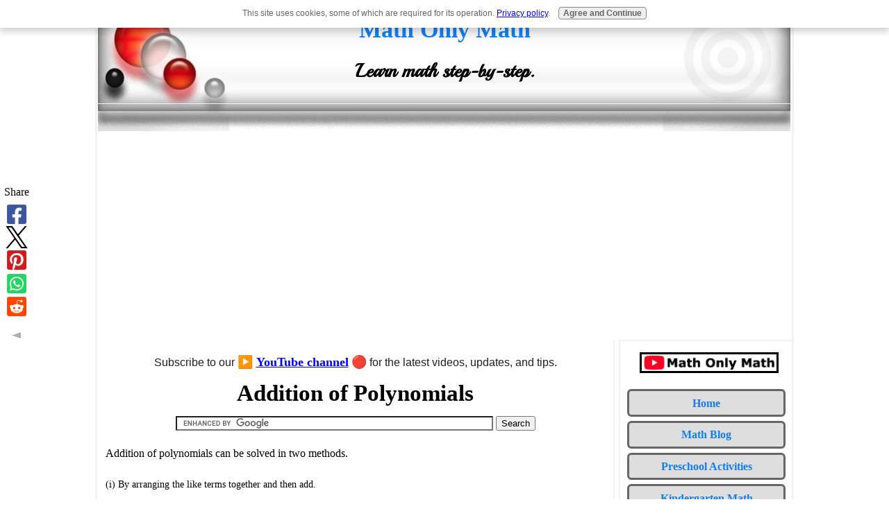

--- FILE ---
content_type: text/html; charset=UTF-8
request_url: https://www.math-only-math.com/addition-of-polynomials.html
body_size: 15354
content:
<!DOCTYPE HTML>
<html>
<head><meta http-equiv="content-type" content="text/html; charset=UTF-8"><title>Addition of Polynomials | Write in the Addition Form | Arrange the Like Terms</title><meta name="description" content="Addition of polynomials can be solved in two ways. (i) By arranging the like terms together and then add.  For example: 1. Add: 5x + 3y, 4x – 4y + z and -3x + 5y + 2z"><meta id="viewport" name="viewport" content="width=device-width, initial-scale=1">
<link href="/A.sd,,_support-files,,_style.css+fonts,,_playball,,_400.css,Mcc.wSc050j3Gy.css.pagespeed.cf.SIZ4uT1fD4.css" rel="stylesheet" type="text/css"/>
<!-- start: tool_blocks.sbi_html_head -->
<!-- Global site tag (gtag.js) - Google Analytics -->
<script async src="https://www.googletagmanager.com/gtag/js?id=G-TW190F6BW0"></script>
<script>window.dataLayer=window.dataLayer||[];function gtag(){dataLayer.push(arguments);}gtag('js',new Date());gtag('config','G-TW190F6BW0');</script>
<link rel="canonical" href="https://www.math-only-math.com/addition-of-polynomials.html"/>
<link rel="alternate" type="application/rss+xml" title="RSS" href="https://www.math-only-math.com/math.xml">
<meta property="og:site_name" content="Math Only Math"/>
<meta property="og:title" content="Addition of Polynomials | Write in the Addition Form | Arrange the Like Terms"/>
<meta property="og:description" content="Addition of polynomials can be solved in two ways. (i) By arranging the like terms together and then add.  For example: 1. Add: 5x + 3y, 4x – 4y + z and -3x + 5y + 2z"/>
<meta property="og:type" content="article"/>
<meta property="og:url" content="https://www.math-only-math.com/addition-of-polynomials.html"/>
<meta property="og:image" content="https://www.math-only-math.com/math-fb.jpg"/>
<meta property="fb:app_id" content="142708165892719"/>
<meta property="fb:admins" content="https://www.facebook.com/priyanka.ghosh.315428"/>
<!-- SD -->
<script>var https_page=0</script>
<script src="/plugins/jquery/jquery.js.pagespeed.jm.0IhQ85x_cu.js" charset="utf-8"></script>
<link rel="stylesheet" href="/plugins/prettyphoto/css/A.prettyPhoto.css.pagespeed.cf.VuM6iUDAvM.css" type="text/css" media="screen" charset="utf-8"/>
<script src="/plugins/prettyphoto/js/jquery.prettyPhoto.js.pagespeed.jm.CGeQQfk2PJ.js" charset="utf-8"></script>
<script>(function(){var SS_jQuery=$.noConflict(true);SS_jQuery(document).ready(function(){var _jQuery=jQuery;window.jQuery=SS_jQuery;var excludeOn="desktopOnly";if(typeof MOBILE==="undefined"||MOBILE.viewMode!=="mobile"){excludeOn="mobileOnly";}if(window.innerWidth>500){SS_jQuery("a[rel^='gallery']").filter(function(){var hasParentToExclude=SS_jQuery(this).parents('.'+excludeOn).length>0;if(hasParentToExclude){return false;}return true;}).prettyPhoto({animation_speed:'normal',theme:'light_square',slideshow:3000,autoplay_slideshow:false,social_tools:false,overlay_gallery_max:50});}else{SS_jQuery("a[rel^='gallery']").each(function(){this.target="_blank";});}if(_jQuery){window.jQuery=_jQuery;}});})();</script><script src="//www.math-only-math.com/sd/support-files/gdprcookie.js.pagespeed.jm.pkndbbCar4.js" async defer></script><!-- end: tool_blocks.sbi_html_head -->
<!-- start: shared_blocks.39032530#end-of-head -->
<!-- Google tag (gtag.js) --><!-- Replaced by GA Connected Service -->
<script src="https://cdn.mathjax.org/mathjax/latest/MathJax.js?config=TeX-AMS-MML_HTMLorMML"></script>
<script async src="//pagead2.googlesyndication.com/pagead/js/adsbygoogle.js"></script>
<script>(adsbygoogle=window.adsbygoogle||[]).push({google_ad_client:"ca-pub-0879909900509056",enable_page_level_ads:true});</script>
<script data-ad-client="ca-pub-0879909900509056" async src="https://pagead2.googlesyndication.com/pagead/js/adsbygoogle.js"></script>
<script async src="https://pagead2.googlesyndication.com/pagead/js/adsbygoogle.js?client=ca-pub-0879909900509056" crossorigin="anonymous"></script>
<div id="fb-root"></div>
<script async defer crossorigin="anonymous" src="https://connect.facebook.net/en_GB/sdk.js#xfbml=1&version=v23.0&appId=142708165892719"></script>
<meta property="fb:app_id" content="{142708165892719}"/>
<!-- end: shared_blocks.39032530#end-of-head -->
<script>var FIX=FIX||{};</script>
</head>
<body class="responsive">
<div id="PageWrapper" class="modern">
<div id="HeaderWrapper">
<div id="Header">
<div class="Liner">
<div class="WebsiteName">
<a href="/">Math Only Math</a>
</div><div class="Tagline">Learn math step-by-step.</div>
<!-- start: shared_blocks.39032526#top-of-header -->
<div class="" style="width: 100%; box-sizing: border-box"></div>
<!-- end: shared_blocks.39032526#top-of-header -->
<!-- start: shared_blocks.39032517#bottom-of-header -->
<div class="" style="width: 100%; box-sizing: border-box"></div>
<!-- end: shared_blocks.39032517#bottom-of-header -->
</div><!-- end Liner -->
</div><!-- end Header -->
</div><!-- end HeaderWrapper -->
<div id="ColumnsWrapper">
<div id="ContentWrapper">
<div id="ContentColumn">
<div class="Liner">
<!-- start: shared_blocks.39032514#above-h1 -->
<div class="" style="width: 100%; box-sizing: border-box"><!-- start: shared_blocks.256647863#Youtube Subscription Link -->
<p style="text-align: center;"><span style="color: rgb(31, 31, 31);font-family: 'Google Sans Text', Roboto, 'Helvetica Neue', Helvetica, sans-serif, 'Noto Color Emoji';font-size: 16px;">Subscribe to our <span style="font-size: 18px;color: rgb(255, 0, 0);">▶️&#xa0;</span></span><a href="https://www.youtube.com/channel/UCvVgXqKrxxcLfefLJQpyQlw?sub_confirmation=1" onclick="return FIX.track(this);" rel="noopener" target="_blank"><span style="font-size: 18px;"><b>YouTube channel</b></span></a>&#xa0;<span style="color: rgb(31, 31, 31);font-family: 'Google Sans Text', Roboto, 'Helvetica Neue', Helvetica, sans-serif, 'Noto Color Emoji';font-size: 16px;"><span style="font-size: 18px;">🔴</span> for the latest videos, updates, and tips.</span></p>
<!-- end: shared_blocks.256647863#Youtube Subscription Link -->
</div>
<!-- end: shared_blocks.39032514#above-h1 -->
<h1>Addition of Polynomials</h1>
<!-- start: shared_blocks.39032534#below-h1 -->
<div class="" style="width: 100%; box-sizing: border-box"><center><form action="https://www.math-only-math.com/google-search-results.html" id="cse-search-box">
<div>
<input type="hidden" name="cx" value="partner-pub-0879909900509056:2170752711"/>
<input type="hidden" name="cof" value="FORID:10"/>
<input type="hidden" name="ie" value="UTF-8"/>
<input type="text" name="q" size="55"/>
<input type="submit" name="sa" value="Search"/>
</div>
</form>
<script src="https://www.google.com/coop/cse/brand?form=cse-search-box&amp;lang=en"></script></center>
</div>
<!-- end: shared_blocks.39032534#below-h1 -->
<p>Addition of polynomials can be solved in two methods.</p>
<!-- start: shared_blocks.39032529#below-paragraph-1 -->
<div class="" style="width: 100%; box-sizing: border-box"></div>
<!-- end: shared_blocks.39032529#below-paragraph-1 -->
<p><span style="font-size: 14px;">(i) By arranging the like terms together and then add. </span></p>
<p><span style="font-size: 14px;color: rgb(0, 128, 0);"><b>For example:</b></span></p><p>
<p><span style="font-size: 14px;"><b>1. Add: 5x + 3y, 4x – 4y + z and -3x + 5y + 2z</b></span></p>
<p><span style="font-size: 14px;">First we need to write in the addition form. </span></p>
<p><span style="font-size: 14px;">Thus, the required addition</span></p>
<p><span style="font-size: 14px;">= (5x + 3y) + (4x – 4y + z) + (-3x + 5y + 2z)</span></p>
<p><span style="font-size: 14px;"><b>= </b>5x + 3y + 4x –
4y + z - 3x + 5y + 2z</span></p>
<p><span style="font-size: 14px;">Now we need to arrange all the like terms and then all the like terms are added.</span></p>
<p><span style="font-size: 14px;">= 5x + 4x - 3x + 3y – 4y + 5y + z + 2z</span></p>
<p><span style="font-size: 14px;">= 6x + 4y + 3z</span></p></p>
<!-- start: shared_blocks.201906343#Above Large Rectangle 336x280 -->
<script async src="https://pagead2.googlesyndication.com/pagead/js/adsbygoogle.js?client=ca-pub-0879909900509056" crossorigin="anonymous"></script>
<!-- 336x280, created 07/09/11 -->
<ins class="adsbygoogle" style="display:inline-block;width:336px;height:280px" data-ad-client="ca-pub-0879909900509056" data-ad-slot="6352883888"></ins>
<script>(adsbygoogle=window.adsbygoogle||[]).push({});</script>
<!-- end: shared_blocks.201906343#Above Large Rectangle 336x280 -->
<br><br><b>2. Add: 3a<sup>2</sup> + ab – b<sup>2</sup>, -a<sup>2</sup> + 2ab + 3b<sup>2</sup> and 3a<sup>2</sup> – 10ab + 4b<sup>2</sup></b><br><br>
First we need to write in the addition form.<br><br>
Thus, the required addition<br><br>
= (3a<sup>2</sup> + ab – b<sup>2</sup>) + (-a<sup>2</sup> + 2ab + 3b<sup>2</sup>) + (3a<sup>2</sup> – 10ab + 4b<sup>2</sup>)<br><br>
= 3a<sup>2</sup> + ab – b<sup>2</sup> - a<sup>2</sup> + 2ab + 3b<sup>2</sup> + 3a<sup>2</sup> – 10ab + 4b<sup>2</sup><br><br>
Here, we need to arrange the like terms and then add<br><br>
= 3a<sup>2</sup> - a<sup>2</sup> + 3a<sup>2</sup> + ab + 2ab – 10ab – b<sup>2</sup> + 3b<sup>2</sup> + 4b<sup>2</sup><br><br>
= 5a<sup>2</sup> – 7ab + 6b<sup>2</sup><br><br>
<p><br/></p><p><span style="font-size: 14px;">(ii) By arranging expressions in lines so that the like
terms with their signs are one below the other i.e. like terms are in same
vertical column and then add the different groups of like terms.</span></p><p><span style="font-size: 12.6px;color: rgb(0, 128, 0);"><b>For example:</b></span></p><p><span style="font-size: 12.6px;"><b>1. Add: 7a + 5b, 6a – 6b + 3c and -5a + 7b + 4c</b></span></p>
<div style="overflow-x: auto;">
<table class="columns_block grid_block" border="0" style="width: 100%;"><tr><td class="column_0" style="width: 26.37%;vertical-align:top;">
<div class="ImageBlock ImageBlockCenter"><a href="https://www.math-only-math.com/images/addition-of-polynomials.png" rel="gallery[pageGallery]" title="Addition of Polynomials"><img src="[data-uri]" alt="Addition of Polynomials" title="Addition of Polynomials" data-pin-media="https://www.math-only-math.com/images/addition-of-polynomials.png" style="width: 103px; height: auto"></a></div>
</td><td class="column_1" style="width: 73.63%;vertical-align:top;">
<p><span style="font-size: 14px;">First we will arrange the three expressions one below the other, placing the like terms in the same column.</span></p><p><span style="font-size: 14px;">Now the like terms are added by adding their coefficients with their signs.</span></p>
</td></tr></table>
</div>
<p>Therefore, adding 7a + 5b, 6a – 6b + 3c and -5a + 7b + 4c is
8a + 6b + 7c.</p><p><br/></p>
<b>2. Add: 3x<sup>3</sup> – 5x<sup>2</sup> + 8x + 10, 15x<sup>3</sup> – 6x – 23, 9x<sup>2</sup> – 4x + 15 and -8x<sup>3</sup> + 2x<sup>2</sup> – 7x.</b>
<div style="overflow-x: auto;">
<table class="columns_block grid_block" border="0" style="width: 100%;"><tr><td class="column_0" style="width: 35%;vertical-align:top;">
<div class="ImageBlock ImageBlockCenter"><a href="https://www.math-only-math.com/images/polynomials-addition.png" rel="gallery[pageGallery]" title="Polynomials Addition"><img src="[data-uri]" alt="Polynomials Addition" title="Polynomials Addition" data-pin-media="https://www.math-only-math.com/images/polynomials-addition.png" style="width: 167px; height: auto"></a></div>
</td><td class="column_1" style="width: 65%;vertical-align:top;">
<p><br/></p><p><span style="font-size: 14px;">First we will arrange the like terms in the vertical column
and then the like terms are added by adding their coefficients with their signs.</span></p>
</td></tr></table>
</div>
Therefore, adding 3x<sup>3</sup> – 5x<sup>2</sup> + 8x + 10, 15x<sup>3</sup> – 6x – 23, 9x<sup>2</sup> – 4x + 15 and -8x<sup>3</sup> + 2x<sup>2</sup> – 7x is 10x<sup>3</sup> + 6x<sup>2</sup> – 9x + 2.
<p>Thus, we have learnt how to solve addition of polynomials in
both the methods.</p>
<!-- start: shared_blocks.68682298#Below Rectangle AdSence -->
<script async src="https://pagead2.googlesyndication.com/pagead/js/adsbygoogle.js?client=ca-pub-0879909900509056" crossorigin="anonymous"></script>
<!-- 336x280, created 07/09/11 -->
<ins class="adsbygoogle" style="display:inline-block;width:336px;height:280px" data-ad-client="ca-pub-0879909900509056" data-ad-slot="6352883888"></ins>
<script>(adsbygoogle=window.adsbygoogle||[]).push({});</script>
<!-- end: shared_blocks.68682298#Below Rectangle AdSence -->
<p><span style="font-size: 12.6px;"><b><span style="color: red;">● </span></b></span><a href="https://www.math-only-math.com/terms-of-an-algebraic-expression.html" target="_blank" onclick="return FIX.track(this);"><b>Terms of an Algebraic Expression</b></a></p><p><a href="https://www.math-only-math.com/types-of-algebraic-expressions.html" target="_blank" onclick="return FIX.track(this);">Types of Algebraic Expressions</a></p><p><a href="https://www.math-only-math.com/Degree-of-a-Polynomial.html" target="_blank" onclick="return FIX.track(this);">Degree of a Polynomial</a></p><p><span style="font-size: 12.6px;"><span style="color: blue;"><a href="https://www.math-only-math.com/addition-of-polynomials.html" target="_blank" onclick="return FIX.track(this);">Addition of Polynomials</a></span></span></p><p><span style="font-size: 12.6px;"><a href="https://www.math-only-math.com/subtraction-of-polynomials.html" target="_blank" onclick="return FIX.track(this);">Subtraction of Polynomials</a></span></p><p><a href="https://www.math-only-math.com/power-of-literal-quantities.html" target="_blank" onclick="return FIX.track(this);">Power of Literal Quantities</a></p><p><a href="https://www.math-only-math.com/multiplication-of-two-monomials.html" target="_blank" onclick="return FIX.track(this);">Multiplication of Two Monomials</a></p><p><a href="https://www.math-only-math.com/multiplication-of-polynomial-by-monomial.html" target="_blank" onclick="return FIX.track(this);">Multiplication of Polynomial by Monomial</a></p><p><a href="https://www.math-only-math.com/multiplication-of-two-binomials.html" target="_blank" onclick="return FIX.track(this);">Multiplication of two Binomials</a></p><p><a href="https://www.math-only-math.com/division-of-monomials.html" target="_blank" onclick="return FIX.track(this);">Division of Monomials</a></p>
<p style="text-align: center;"><br/></p><p style="text-align: center;"><br/></p><p style="text-align: center;"><br/></p><p style="text-align: center;"><br/></p><p style="text-align: center;"><br/></p><p style="text-align: center;"><br/></p><p style="text-align: center;"><a href="https://www.math-only-math.com/6th-Grade-Math-Practice.html" target="_blank" onclick="return FIX.track(this);"><b>6th Grade Math Practice</b></a></p><p style="text-align: center;"><a href="https://www.math-only-math.com/" target="_blank" onclick="return FIX.track(this);"><b>From Addition of Polynomials to HOME PAGE</b></a></p><p style="text-align: center;"><br/></p>
<!-- start: shared_blocks.39032528#above-socialize-it -->
<div class="" style="width: 100%; box-sizing: border-box"><!-- start: shared_blocks.157244510#Below Search Box -->
<div class="" style="width: 100%; box-sizing: border-box"><p><span style="background-color: rgb(217, 255, 0);font-weight: normal;font-size: 15px;"><span style="background-color: rgb(255, 255, 0);">Didn't find what you were looking for? Or want to know more information
about</span> <span style="background-color: rgb(255, 255, 255);"><b><a href="https://www.math-only-math.com/" target="_blank">Math Only Math</a></b></span>.<span style="background-color: rgb(255, 255, 0);">
Use this Google Search to find what you need.</span></span></p>
</div>
<!-- end: shared_blocks.157244510#Below Search Box -->
<center> <form action="https://www.math-only-math.com/google-search-results.html" id="cse-search-box">
<div>
<input type="hidden" name="cx" value="partner-pub-0879909900509056:2170752711"/>
<input type="hidden" name="cof" value="FORID:10"/>
<input type="hidden" name="ie" value="UTF-8"/>
<input type="text" name="q" size="55"/>
<input type="submit" name="sa" value="Search"/>
</div>
</form>
<script src="https://www.google.com/coop/cse/brand?form=cse-search-box&amp;lang=en"></script></center><br><br>
</div>
<!-- end: shared_blocks.39032528#above-socialize-it -->
<!-- start: shared_blocks.39032516#socialize-it -->
<div class="" style="width: 100%; box-sizing: border-box"><!-- start: tool_blocks.faceit_comment -->
<div id="COMMENTING" class="fb-comment"><h3><span style="color:red;">New!</span> Comments</h3>Have your say about what you just read! Leave me a comment in the box below. Ask a Question or Answer a Question.<div class="fb-comments" data-href="http://www.math-only-math.com/addition-of-polynomials.html" data-width="100%" data-numposts="10"></div></div><!-- end: tool_blocks.faceit_comment -->
<!-- start: shared_blocks.124328395#Facebook  Like Box plugin -->
<center><div class="fb-like-box" data-href="https://www.facebook.com/mathonlymath" data-width="550" data-height="400" data-show-faces="true" data-stream="false" data-border-color="DEDEDE" data-header="true"></div></center><br><br><br><br>
<!-- end: shared_blocks.124328395#Facebook  Like Box plugin -->
<div class=" socializeIt socializeIt-responsive" style="border-color: #cccccc; border-width: 1px 1px 1px 1px; border-style: solid; box-sizing: border-box"><p>
</p><p style="text-align: left;">
<span style="font-size: 16px;"><strong>Share this page:</strong>
What’s this?</span>
</p>
<!-- start: tool_blocks.social_sharing -->
<div class="SocialShare SocialShareRegular"><a href="#" rel="noopener noreferrer" onclick="window.open('https://www.facebook.com/sharer.php?u='+ encodeURIComponent(document.location.href) +'&t=' + encodeURIComponent(document.title), 'sharer','toolbar=0,status=0,width=700,height=500,resizable=yes,scrollbars=yes');return false;" target="_blank" class="socialIcon facebook"><svg width="20" height="20" aria-hidden="true" focusable="false" data-prefix="fab" data-icon="facebook-square" role="img" xmlns="http://www.w3.org/2000/svg" viewBox="0 0 448 512"><path fill="currentColor" d="M400 32H48A48 48 0 0 0 0 80v352a48 48 0 0 0 48 48h137.25V327.69h-63V256h63v-54.64c0-62.15 37-96.48 93.67-96.48 27.14 0 55.52 4.84 55.52 4.84v61h-31.27c-30.81 0-40.42 19.12-40.42 38.73V256h68.78l-11 71.69h-57.78V480H400a48 48 0 0 0 48-48V80a48 48 0 0 0-48-48z" class=""></path></svg><span>Facebook</span></a><a href="#" rel="noopener noreferrer" onclick="window.open('https://twitter.com/intent/tweet?text=Reading%20about%20this:%20'+encodeURIComponent(document.title)+'%20-%20' + encodeURIComponent(document.location.href), 'sharer','toolbar=0,status=0,width=700,height=500,resizable=yes,scrollbars=yes');return false;" target="_blank" class="socialIcon twitter"><svg width="20" height="20" aria-hidden="true" focusable="false" data-prefix="fab" data-icon="twitter-square" role="img" viewBox="0 0 1200 1227" fill="none" xmlns="http://www.w3.org/2000/svg"><path d="M714.163 519.284L1160.89 0H1055.03L667.137 450.887L357.328 0H0L468.492 681.821L0 1226.37H105.866L515.491 750.218L842.672 1226.37H1200L714.137 519.284H714.163ZM569.165 687.828L521.697 619.934L144.011 79.6944H306.615L611.412 515.685L658.88 583.579L1055.08 1150.3H892.476L569.165 687.854V687.828Z" fill="currentColor"></path></svg><span>X</span></a><a href="#" rel="noopener noreferrer" onclick="var script = document.createElement('script');script.setAttribute('type','text/javascript');script.setAttribute('src', 'https://assets.pinterest.com/js/pinmarklet.js');document.getElementsByTagName('head')[0].appendChild(script);return false" target="_blank" class="socialIcon pinterest"><svg width="20" height="20" aria-hidden="true" focusable="false" data-prefix="fab" data-icon="pinterest-square" role="img" xmlns="http://www.w3.org/2000/svg" viewBox="0 0 448 512"><path fill="currentColor" d="M448 80v352c0 26.5-21.5 48-48 48H154.4c9.8-16.4 22.4-40 27.4-59.3 3-11.5 15.3-58.4 15.3-58.4 8 15.3 31.4 28.2 56.3 28.2 74.1 0 127.4-68.1 127.4-152.7 0-81.1-66.2-141.8-151.4-141.8-106 0-162.2 71.1-162.2 148.6 0 36 19.2 80.8 49.8 95.1 4.7 2.2 7.1 1.2 8.2-3.3.8-3.4 5-20.1 6.8-27.8.6-2.5.3-4.6-1.7-7-10.1-12.3-18.3-34.9-18.3-56 0-54.2 41-106.6 110.9-106.6 60.3 0 102.6 41.1 102.6 99.9 0 66.4-33.5 112.4-77.2 112.4-24.1 0-42.1-19.9-36.4-44.4 6.9-29.2 20.3-60.7 20.3-81.8 0-53-75.5-45.7-75.5 25 0 21.7 7.3 36.5 7.3 36.5-31.4 132.8-36.1 134.5-29.6 192.6l2.2.8H48c-26.5 0-48-21.5-48-48V80c0-26.5 21.5-48 48-48h352c26.5 0 48 21.5 48 48z" class=""></path></svg><span>Pinterest</span></a><a href="#" rel="noopener noreferrer" onclick="window.open('https://api.whatsapp.com/send?text='+encodeURIComponent(document.location.href), 'sharer','toolbar=0,status=0,width=700,height=500,resizable=yes,scrollbars=yes');return false;" target="_blank" class="socialIcon whatsapp"><svg width="20" height="20" aria-hidden="true" focusable="false" data-prefix="fab" data-icon="whatsapp-square" role="img" xmlns="http://www.w3.org/2000/svg" viewBox="0 0 448 512"><path fill="currentColor" d="M224 122.8c-72.7 0-131.8 59.1-131.9 131.8 0 24.9 7 49.2 20.2 70.1l3.1 5-13.3 48.6 49.9-13.1 4.8 2.9c20.2 12 43.4 18.4 67.1 18.4h.1c72.6 0 133.3-59.1 133.3-131.8 0-35.2-15.2-68.3-40.1-93.2-25-25-58-38.7-93.2-38.7zm77.5 188.4c-3.3 9.3-19.1 17.7-26.7 18.8-12.6 1.9-22.4.9-47.5-9.9-39.7-17.2-65.7-57.2-67.7-59.8-2-2.6-16.2-21.5-16.2-41s10.2-29.1 13.9-33.1c3.6-4 7.9-5 10.6-5 2.6 0 5.3 0 7.6.1 2.4.1 5.7-.9 8.9 6.8 3.3 7.9 11.2 27.4 12.2 29.4s1.7 4.3.3 6.9c-7.6 15.2-15.7 14.6-11.6 21.6 15.3 26.3 30.6 35.4 53.9 47.1 4 2 6.3 1.7 8.6-1 2.3-2.6 9.9-11.6 12.5-15.5 2.6-4 5.3-3.3 8.9-2 3.6 1.3 23.1 10.9 27.1 12.9s6.6 3 7.6 4.6c.9 1.9.9 9.9-2.4 19.1zM400 32H48C21.5 32 0 53.5 0 80v352c0 26.5 21.5 48 48 48h352c26.5 0 48-21.5 48-48V80c0-26.5-21.5-48-48-48zM223.9 413.2c-26.6 0-52.7-6.7-75.8-19.3L64 416l22.5-82.2c-13.9-24-21.2-51.3-21.2-79.3C65.4 167.1 136.5 96 223.9 96c42.4 0 82.2 16.5 112.2 46.5 29.9 30 47.9 69.8 47.9 112.2 0 87.4-72.7 158.5-160.1 158.5z" class=""></path></svg><span>WhatsApp</span></a><a href="#" rel="noopener noreferrer" onclick="window.open('https://reddit.com/submit?url='+ encodeURIComponent(document.location.href) + '&title=' + encodeURIComponent(document.title), 'sharer','toolbar=0,status=0,width=700,height=500,resizable=yes,scrollbars=yes');return false;" target="_blank" class="socialIcon reddit"><svg width="20" height="20" aria-hidden="true" focusable="false" data-prefix="fab" data-icon="reddit-square" role="img" xmlns="http://www.w3.org/2000/svg" viewBox="0 0 448 512"><path fill="currentColor" d="M283.2 345.5c2.7 2.7 2.7 6.8 0 9.2-24.5 24.5-93.8 24.6-118.4 0-2.7-2.4-2.7-6.5 0-9.2 2.4-2.4 6.5-2.4 8.9 0 18.7 19.2 81 19.6 100.5 0 2.4-2.3 6.6-2.3 9 0zm-91.3-53.8c0-14.9-11.9-26.8-26.5-26.8-14.9 0-26.8 11.9-26.8 26.8 0 14.6 11.9 26.5 26.8 26.5 14.6 0 26.5-11.9 26.5-26.5zm90.7-26.8c-14.6 0-26.5 11.9-26.5 26.8 0 14.6 11.9 26.5 26.5 26.5 14.9 0 26.8-11.9 26.8-26.5 0-14.9-11.9-26.8-26.8-26.8zM448 80v352c0 26.5-21.5 48-48 48H48c-26.5 0-48-21.5-48-48V80c0-26.5 21.5-48 48-48h352c26.5 0 48 21.5 48 48zm-99.7 140.6c-10.1 0-19 4.2-25.6 10.7-24.1-16.7-56.5-27.4-92.5-28.6l18.7-84.2 59.5 13.4c0 14.6 11.9 26.5 26.5 26.5 14.9 0 26.8-12.2 26.8-26.8 0-14.6-11.9-26.8-26.8-26.8-10.4 0-19.3 6.2-23.8 14.9l-65.7-14.6c-3.3-.9-6.5 1.5-7.4 4.8l-20.5 92.8c-35.7 1.5-67.8 12.2-91.9 28.9-6.5-6.8-15.8-11-25.9-11-37.5 0-49.8 50.4-15.5 67.5-1.2 5.4-1.8 11-1.8 16.7 0 56.5 63.7 102.3 141.9 102.3 78.5 0 142.2-45.8 142.2-102.3 0-5.7-.6-11.6-2.1-17 33.6-17.2 21.2-67.2-16.1-67.2z" class=""></path></svg><span>Reddit</span></a></div>
<!-- end: tool_blocks.social_sharing -->
<!-- start: tool_blocks.social_sharing -->
<div class="SocialShare SocialShareSticky SocialShareStickyLeft"><label>Share</label><a href="#" rel="noopener noreferrer" onclick="window.open('https://www.facebook.com/sharer.php?u='+ encodeURIComponent(document.location.href) +'&t=' + encodeURIComponent(document.title), 'sharer','toolbar=0,status=0,width=700,height=500,resizable=yes,scrollbars=yes');return false;" target="_blank" class="socialIcon facebook"><svg width="20" height="20" aria-hidden="true" focusable="false" data-prefix="fab" data-icon="facebook-square" role="img" xmlns="http://www.w3.org/2000/svg" viewBox="0 0 448 512"><path fill="currentColor" d="M400 32H48A48 48 0 0 0 0 80v352a48 48 0 0 0 48 48h137.25V327.69h-63V256h63v-54.64c0-62.15 37-96.48 93.67-96.48 27.14 0 55.52 4.84 55.52 4.84v61h-31.27c-30.81 0-40.42 19.12-40.42 38.73V256h68.78l-11 71.69h-57.78V480H400a48 48 0 0 0 48-48V80a48 48 0 0 0-48-48z" class=""></path></svg><span>Facebook</span></a><a href="#" rel="noopener noreferrer" onclick="window.open('https://twitter.com/intent/tweet?text=Reading%20about%20this:%20'+encodeURIComponent(document.title)+'%20-%20' + encodeURIComponent(document.location.href), 'sharer','toolbar=0,status=0,width=700,height=500,resizable=yes,scrollbars=yes');return false;" target="_blank" class="socialIcon twitter"><svg width="20" height="20" aria-hidden="true" focusable="false" data-prefix="fab" data-icon="twitter-square" role="img" viewBox="0 0 1200 1227" fill="none" xmlns="http://www.w3.org/2000/svg"><path d="M714.163 519.284L1160.89 0H1055.03L667.137 450.887L357.328 0H0L468.492 681.821L0 1226.37H105.866L515.491 750.218L842.672 1226.37H1200L714.137 519.284H714.163ZM569.165 687.828L521.697 619.934L144.011 79.6944H306.615L611.412 515.685L658.88 583.579L1055.08 1150.3H892.476L569.165 687.854V687.828Z" fill="currentColor"></path></svg><span>X</span></a><a href="#" rel="noopener noreferrer" onclick="var script = document.createElement('script');script.setAttribute('type','text/javascript');script.setAttribute('src', 'https://assets.pinterest.com/js/pinmarklet.js');document.getElementsByTagName('head')[0].appendChild(script);return false" target="_blank" class="socialIcon pinterest"><svg width="20" height="20" aria-hidden="true" focusable="false" data-prefix="fab" data-icon="pinterest-square" role="img" xmlns="http://www.w3.org/2000/svg" viewBox="0 0 448 512"><path fill="currentColor" d="M448 80v352c0 26.5-21.5 48-48 48H154.4c9.8-16.4 22.4-40 27.4-59.3 3-11.5 15.3-58.4 15.3-58.4 8 15.3 31.4 28.2 56.3 28.2 74.1 0 127.4-68.1 127.4-152.7 0-81.1-66.2-141.8-151.4-141.8-106 0-162.2 71.1-162.2 148.6 0 36 19.2 80.8 49.8 95.1 4.7 2.2 7.1 1.2 8.2-3.3.8-3.4 5-20.1 6.8-27.8.6-2.5.3-4.6-1.7-7-10.1-12.3-18.3-34.9-18.3-56 0-54.2 41-106.6 110.9-106.6 60.3 0 102.6 41.1 102.6 99.9 0 66.4-33.5 112.4-77.2 112.4-24.1 0-42.1-19.9-36.4-44.4 6.9-29.2 20.3-60.7 20.3-81.8 0-53-75.5-45.7-75.5 25 0 21.7 7.3 36.5 7.3 36.5-31.4 132.8-36.1 134.5-29.6 192.6l2.2.8H48c-26.5 0-48-21.5-48-48V80c0-26.5 21.5-48 48-48h352c26.5 0 48 21.5 48 48z" class=""></path></svg><span>Pinterest</span></a><a href="#" rel="noopener noreferrer" onclick="window.open('https://api.whatsapp.com/send?text='+encodeURIComponent(document.location.href), 'sharer','toolbar=0,status=0,width=700,height=500,resizable=yes,scrollbars=yes');return false;" target="_blank" class="socialIcon whatsapp"><svg width="20" height="20" aria-hidden="true" focusable="false" data-prefix="fab" data-icon="whatsapp-square" role="img" xmlns="http://www.w3.org/2000/svg" viewBox="0 0 448 512"><path fill="currentColor" d="M224 122.8c-72.7 0-131.8 59.1-131.9 131.8 0 24.9 7 49.2 20.2 70.1l3.1 5-13.3 48.6 49.9-13.1 4.8 2.9c20.2 12 43.4 18.4 67.1 18.4h.1c72.6 0 133.3-59.1 133.3-131.8 0-35.2-15.2-68.3-40.1-93.2-25-25-58-38.7-93.2-38.7zm77.5 188.4c-3.3 9.3-19.1 17.7-26.7 18.8-12.6 1.9-22.4.9-47.5-9.9-39.7-17.2-65.7-57.2-67.7-59.8-2-2.6-16.2-21.5-16.2-41s10.2-29.1 13.9-33.1c3.6-4 7.9-5 10.6-5 2.6 0 5.3 0 7.6.1 2.4.1 5.7-.9 8.9 6.8 3.3 7.9 11.2 27.4 12.2 29.4s1.7 4.3.3 6.9c-7.6 15.2-15.7 14.6-11.6 21.6 15.3 26.3 30.6 35.4 53.9 47.1 4 2 6.3 1.7 8.6-1 2.3-2.6 9.9-11.6 12.5-15.5 2.6-4 5.3-3.3 8.9-2 3.6 1.3 23.1 10.9 27.1 12.9s6.6 3 7.6 4.6c.9 1.9.9 9.9-2.4 19.1zM400 32H48C21.5 32 0 53.5 0 80v352c0 26.5 21.5 48 48 48h352c26.5 0 48-21.5 48-48V80c0-26.5-21.5-48-48-48zM223.9 413.2c-26.6 0-52.7-6.7-75.8-19.3L64 416l22.5-82.2c-13.9-24-21.2-51.3-21.2-79.3C65.4 167.1 136.5 96 223.9 96c42.4 0 82.2 16.5 112.2 46.5 29.9 30 47.9 69.8 47.9 112.2 0 87.4-72.7 158.5-160.1 158.5z" class=""></path></svg><span>WhatsApp</span></a><a href="#" rel="noopener noreferrer" onclick="window.open('https://reddit.com/submit?url='+ encodeURIComponent(document.location.href) + '&title=' + encodeURIComponent(document.title), 'sharer','toolbar=0,status=0,width=700,height=500,resizable=yes,scrollbars=yes');return false;" target="_blank" class="socialIcon reddit"><svg width="20" height="20" aria-hidden="true" focusable="false" data-prefix="fab" data-icon="reddit-square" role="img" xmlns="http://www.w3.org/2000/svg" viewBox="0 0 448 512"><path fill="currentColor" d="M283.2 345.5c2.7 2.7 2.7 6.8 0 9.2-24.5 24.5-93.8 24.6-118.4 0-2.7-2.4-2.7-6.5 0-9.2 2.4-2.4 6.5-2.4 8.9 0 18.7 19.2 81 19.6 100.5 0 2.4-2.3 6.6-2.3 9 0zm-91.3-53.8c0-14.9-11.9-26.8-26.5-26.8-14.9 0-26.8 11.9-26.8 26.8 0 14.6 11.9 26.5 26.8 26.5 14.6 0 26.5-11.9 26.5-26.5zm90.7-26.8c-14.6 0-26.5 11.9-26.5 26.8 0 14.6 11.9 26.5 26.5 26.5 14.9 0 26.8-11.9 26.8-26.5 0-14.9-11.9-26.8-26.8-26.8zM448 80v352c0 26.5-21.5 48-48 48H48c-26.5 0-48-21.5-48-48V80c0-26.5 21.5-48 48-48h352c26.5 0 48 21.5 48 48zm-99.7 140.6c-10.1 0-19 4.2-25.6 10.7-24.1-16.7-56.5-27.4-92.5-28.6l18.7-84.2 59.5 13.4c0 14.6 11.9 26.5 26.5 26.5 14.9 0 26.8-12.2 26.8-26.8 0-14.6-11.9-26.8-26.8-26.8-10.4 0-19.3 6.2-23.8 14.9l-65.7-14.6c-3.3-.9-6.5 1.5-7.4 4.8l-20.5 92.8c-35.7 1.5-67.8 12.2-91.9 28.9-6.5-6.8-15.8-11-25.9-11-37.5 0-49.8 50.4-15.5 67.5-1.2 5.4-1.8 11-1.8 16.7 0 56.5 63.7 102.3 141.9 102.3 78.5 0 142.2-45.8 142.2-102.3 0-5.7-.6-11.6-2.1-17 33.6-17.2 21.2-67.2-16.1-67.2z" class=""></path></svg><span>Reddit</span></a><a href="#" title="Show / Hide" onclick="this.parentNode.classList.toggle('hidden'); return false;"><img class="hideButton" alt="Show / Hide" src="[data-uri]"></a></div>
<!-- end: tool_blocks.social_sharing -->
</div>
</div>
<!-- end: shared_blocks.39032516#socialize-it -->
<!-- start: shared_blocks.39032525#below-socialize-it -->
<div class="" style="width: 100%; box-sizing: border-box"></div>
<!-- end: shared_blocks.39032525#below-socialize-it -->
</div><!-- end Liner -->
</div><!-- end ContentColumn -->
</div><!-- end ContentWrapper -->
<div id="NavWrapper">
<div id="NavColumn">
<div class="Liner">
<!-- start: shared_blocks.39032535#top-of-nav-column -->
<div class="" style="width: 100%; box-sizing: border-box"><div class="ImageBlock ImageBlockCenter"><a href="https://www.youtube.com/@math-only-math" onclick="return FIX.track(this);" rel="noopener" target="_blank"><img src="https://www.math-only-math.com/images/xmath-only-Math-Youtube-challel.png.pagespeed.ic.nnh35tBDe7.webp" width="200" height="24.9363867684478" alt="Math Only Math YouTube Channel" title="Math Only Math YouTube Channel" data-pin-media="https://www.math-only-math.com/images/math-only-Math-Youtube-challel.png" style="width: 200px; height: auto; border-color: #000000; border-width: 3px 3px 3px 3px; border-style: solid"></a></div>
</div>
<!-- end: shared_blocks.39032535#top-of-nav-column -->
<!-- start: shared_blocks.39032531#navigation -->
<div class="" style="width: 100%; box-sizing: border-box"><!-- start: tool_blocks.navbar --><div class="Navigation"><ul><li class=""><a href="/">Home</a></li><li class=""><a href="/math-blog.html">Math Blog</a></li><li class=""><a href="/preschool-math-activities.html">Preschool Activities</a></li><li class=""><a href="/kindergarten-math-activities.html">Kindergarten Math</a></li><li class=""><a href="/first-grade-math-activities.html">1st Grade Math</a></li><li class=""><a href="/2nd-grade-math-practice.html">2nd Grade Math</a></li><li class=""><a href="/3rd-grade-math-lessons.html">3rd Grade Math</a></li><li class=""><a href="/4th-grade-math-activities.html">4th Grade Math</a></li><li class=""><a href="/5th-grade-math-problems.html">5th Grade Math</a></li><li class=""><a href="/6th-Grade-Math-Practice.html">6th Grade Math</a></li><li class=""><a href="/7th-Grade-Math-Problems.html">7th Grade Math</a></li><li class=""><a href="/8th-grade-math-practice.html">8th Grade Math</a></li><li class=""><a href="/9th-grade-math.html">9th Grade Math</a></li><li class=""><a href="/10th-grade-math.html">10th Grade Math</a></li><li class=""><a href="/11-and-12-grade-math.html">11 & 12 Grade Math</a></li><li class=""><a href="/algebra-1.html">Algebra 1</a></li><li class=""><a href="/basic-concepts-of-sets.html">Concepts of Sets</a></li><li class=""><a href="/matrix.html">Matrix</a></li><li class=""><a href="/probability.html">Probability</a></li><li class=""><a href="/real-life-statistics.html">Statistics</a></li><li class=""><a href="/mathematics-logarithms.html">Logarithms</a></li><li class=""><a href="/Boolean-logic.html">Boolean Algebra</a></li><li class=""><a href="/math-coloring-pages.html">Math Coloring Pages</a></li><li class=""><a href="/multiplication-table.html">Multiplication Table</a></li><li class=""><a href="/cool-maths-games.html">Cool Maths Games</a></li><li class=""><a href="/printable-math-flash-cards.html">Math Flash Cards</a></li><li class=""><a href="/online-math-quiz.html">Online Math Quiz</a></li><li class=""><a href="/math-puzzles.html">Math Puzzles</a></li><li class=""><a href="/binary-numbers.html">Binary System</a></li><li class=""><a href="/online-math-dictionary.html">Math Dictionary</a></li><li class=""><a href="/math-conversion-chart.html">Conversion Chart</a></li><li class=""><a href="/Math-Homework-Sheets.html">Homework Sheets</a></li><li class=""><a href="/Math-Problem-Answers.html">Math Problem Ans</a></li><li class=""><a href="/free-math-answers.html">Free Math Answers</a></li><li class=""><a href="/printable-math-sheets.html">Printable Math Sheet</a></li><li class=""><a href="/funny-math-answers.html">Funny Math Answers</a></li><li class=""><a href="/Math-Employment-Test-Samples.html">Employment Test</a></li><li class=""><a href="/math-patterns.html">Math Patterns</a></li><li class=""><a href="/Link-Partners.html">Link Partners</a></li><li class=""><a href="/About-Us.html">About Us</a></li><li class=""><a href="/Contact-Us.html">Contact Us</a></li><li class=""><a href="/site-map.html">Site Map</a></li><li class=""><a href="/privacy-policy.html">Privacy Policy</a></li></ul></div>
<!-- end: tool_blocks.navbar -->
</div>
<!-- end: shared_blocks.39032531#navigation -->
<!-- start: shared_blocks.39032536#bottom-of-nav-column -->
<div class="" style="width: 100%; box-sizing: border-box"><!-- start: tool_blocks.rssit -->
<div class="RSSbox">
<div class="questionMark">[<a href="https://www.math-only-math.com/help/rss.html" onclick="javascript:window.open('https://www.math-only-math.com/help/rss.html','help','resizable,status,scrollbars,width=600,height=500');return false;"><span style="font-size:110%;">?</span></a>]Subscribe To This Site</div>
<ul>
<li>
<a href="https://www.math-only-math.com/math.xml" target="new"><img style="padding-top:2px;" src="[data-uri]" alt="XML RSS"></a>
</li></ul>
</div><!-- end: tool_blocks.rssit -->
<!-- start: tool_blocks.ezine -->
<div class="Ezine">
<form action="/cgi-bin/mailout/mailmgr.cgi" method="post" accept-charset="UTF-8">
<input type="hidden" name="list_id" value="21110847">
<input type="hidden" name="action" value="subscribe">
<table cellspacing="0">
<tr>
<td colspan="2" class="EzineLabel EzineLabelAbove">E-mail Address</td></tr>
<tr><td colspan="2" class="EzineInput EzineInputAbove">
<input name="email" type="text" size="12">
</td>
</tr>
<tr>
<td colspan="2" class="EzineLabel EzineLabelAbove">First Name</td></tr>
<tr><td colspan="2" class="EzineInput EzineInputAbove">
<input name="name" type="text" size="12">
</td>
</tr>
<tr>
<td colspan="2" class="EzineDescription">
<small><strong>Then</strong></small><br>
<input type="SUBMIT" value="Subscribe" name="SUBMIT"><br>
<small>Don&#39;t worry &mdash; your e-mail address is totally secure.<br>
I promise to use it <strong>only</strong> to send you Math Only Math.</small>
</td>
</tr>
</table>
</form>
</div><!-- end: tool_blocks.ezine -->
<!-- start: tool_blocks.faceit_like.1 --><div style='min-height:32px; display: block;'><div class="fb-like" data-href="http://www.math-only-math.com" data-width="100" data-layout="" data-action="" data-size="" data-share="true"></div></div><!-- end: tool_blocks.faceit_like.1 -->
</div>
<!-- end: shared_blocks.39032536#bottom-of-nav-column -->
</div><!-- end Liner -->
</div><!-- end NavColumn -->
</div><!-- end NavWrapper -->
</div><!-- end ColumnsWrapper -->
<div id="FooterWrapper">
<div id="Footer">
<div class="Liner">
<!-- start: shared_blocks.39032518#above-bottom-nav -->
<div class="" style="width: 100%; box-sizing: border-box"></div>
<!-- end: shared_blocks.39032518#above-bottom-nav -->
<!-- start: shared_blocks.39032521#bottom-navigation -->
<div class="" style="width: 100%; box-sizing: border-box"></div>
<!-- end: shared_blocks.39032521#bottom-navigation -->
<!-- start: shared_blocks.39032515#below-bottom-nav -->
<div class="" style="width: 100%; box-sizing: border-box"></div>
<!-- end: shared_blocks.39032515#below-bottom-nav -->
<!-- start: shared_blocks.39032520#footer -->
<div class="" style="width: 100%; box-sizing: border-box"><p><br/></p><p><a href="https://www.math-only-math.com/" target="_blank"><span style="font-size: 16px;font-family: Verdana, Geneva;"><b>© and ™ math-only-math.com. All Rights Reserved. 2010 - 2026.</b></span></a></p>
</div>
<!-- end: shared_blocks.39032520#footer -->
</div><!-- end Liner -->
</div><!-- end Footer -->
</div><!-- end FooterWrapper -->
</div><!-- end PageWrapper -->
<script src="/sd/support-files/fix.js.pagespeed.jm.3phKUrh9Pj.js"></script>
<script>FIX.doEndOfBody();</script>
<script src="/sd/support-files/design.js.pagespeed.jm.wq3hSiafo4.js"></script>
<!-- start: tool_blocks.sbi_html_body_end -->
<script>var SS_PARAMS={pinterest_enabled:false,googleplus1_on_page:false,socializeit_onpage:false};</script> <div id="fb-root"></div>
<script async defer crossorigin="anonymous" src="https://connect.facebook.net/en_US/sdk.js#xfbml=1&version=v4.0&appId=142708165892719&autoLogAppEvents=1"></script><style>.g-recaptcha{display:inline-block}.recaptcha_wrapper{text-align:center}</style>
<script>if(typeof recaptcha_callbackings!=="undefined"){SS_PARAMS.recaptcha_callbackings=recaptcha_callbackings||[]};</script><script>(function(d,id){if(d.getElementById(id)){return;}var s=d.createElement('script');s.async=true;s.defer=true;s.src="/ssjs/ldr.js";s.id=id;d.getElementsByTagName('head')[0].appendChild(s);})(document,'_ss_ldr_script');</script><!-- end: tool_blocks.sbi_html_body_end -->
<!-- Generated at 12:55:42 03-Jan-2026 with perfection v159 -->
<script async src="/ssjs/lazyload.min.js.pagespeed.jm.GZJ6y5Iztl.js"></script>
</body>
</html>


--- FILE ---
content_type: text/html; charset=utf-8
request_url: https://www.google.com/recaptcha/api2/aframe
body_size: 117
content:
<!DOCTYPE HTML><html><head><meta http-equiv="content-type" content="text/html; charset=UTF-8"></head><body><script nonce="01K6joktcq1IqtjgVk4ysg">/** Anti-fraud and anti-abuse applications only. See google.com/recaptcha */ try{var clients={'sodar':'https://pagead2.googlesyndication.com/pagead/sodar?'};window.addEventListener("message",function(a){try{if(a.source===window.parent){var b=JSON.parse(a.data);var c=clients[b['id']];if(c){var d=document.createElement('img');d.src=c+b['params']+'&rc='+(localStorage.getItem("rc::a")?sessionStorage.getItem("rc::b"):"");window.document.body.appendChild(d);sessionStorage.setItem("rc::e",parseInt(sessionStorage.getItem("rc::e")||0)+1);localStorage.setItem("rc::h",'1769007517307');}}}catch(b){}});window.parent.postMessage("_grecaptcha_ready", "*");}catch(b){}</script></body></html>